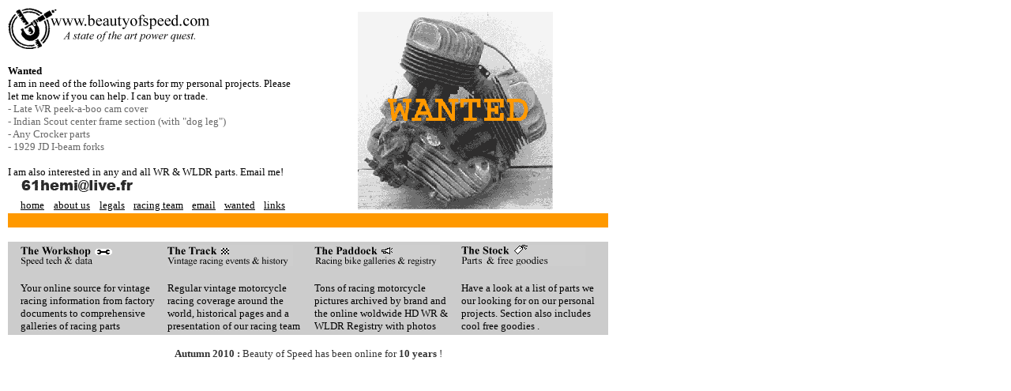

--- FILE ---
content_type: text/html
request_url: http://www.beautyofspeed.com/welcome/wanted.htm
body_size: 7876
content:
<html><!-- #BeginTemplate "/Templates/welcome.dwt" --><!-- DW6 -->
<head>
<!-- #BeginEditable "doctitle" --> 



<title>Beauty of Speed ::: A state of the art power quest :::::::::::::::::::::::::::::::::::::::::::::::::::::::::::::::::::::::::::::::::::::::::::</title>



<!-- #EndEditable --> 
<meta http-equiv="Content-Type" content="text/html; charset=iso-8859-1">
</head>
<body bgcolor="#FFFFFF" text="#000000" link="#000000" vlink="#666666" alink="#000000" leftmargin="10" topmargin="10">
<table width="760" border="0" cellpadding="0" cellspacing="0">
  <tr valign="top"> 
    <td height="240" colspan="4"><!-- #BeginEditable "Left" --> 
      <div align="left"><font color="#FFFFFF"><a href="../index.htm"><img src="../images/home-logo-big.gif" width="256" height="52" border="0"></a></font> 
        <font color="#FFFFFF">s</font></div>
      <font size="2" face="Times New Roman, Times, serif"><br>
      <b>Wanted</b><br>
      I am in need of the following parts for my personal projects. Please let 
      me know if you can help. I can buy or trade. <font color="#666666"><br>
      - Late WR peek-a-boo cam cover<br>
      - Indian Scout center frame section (with &quot;dog leg&quot;)<br>
      - Any Crocker parts<br>
      - 1929 JD I-beam forks<br>
      <br>
      </font>I am also interested in any and all WR &amp; WLDR parts. Email me!<img src="../images/email_info.gif" width="170" height="17"></font> 
      <!-- #EndEditable --><br> 
    </td>
    <td height="260" colspan="5" rowspan="2" align="center" valign="middle"><!-- #BeginEditable "right" --><img src="wanted.gif" width="247" height="250"><!-- #EndEditable --></td>
  </tr>
  <tr valign="top"> 
    <td height="20" colspan="4" valign="middle"><font size="2" face="Times New Roman, Times, serif"> 
      <font size="2" face="Times New Roman, Times, serif"><font color="#FFFFFF">f</font></font><font color="#FFFFFF">f</font><font color="#FFFFFF">f</font><font color="#FFFFFF">f</font><a href="../index.htm">home</a><font color="#FFFFFF">f</font><font size="2" face="Times New Roman, Times, serif"></font><font color="#FFFFFF">ff</font><a href="about.htm">about 
      us</a><font color="#FFFFFF">ff</font><font size="2" face="Times New Roman, Times, serif"><font color="#FFFFFF">f</font></font><a href="legal.htm">legals</a><font color="#FFFFFF"> 
      f</font><font size="2" face="Times New Roman, Times, serif"></font><font color="#FFFFFF">f</font><a href="racingteam.htm">racing 
      team</a><font color="#FFFFFF"> </font><font size="2" face="Times New Roman, Times, serif"><font color="#FFFFFF">f</font></font><font color="#FFFFFF">f</font><a href="email.htm?Subject=Question%20from%20B.O.S%20Homepage">email</a><font color="#FFFFFF"> 
      </font><font size="2" face="Times New Roman, Times, serif"><font color="#FFFFFF">f</font></font><font color="#FFFFFF">f</font><a href="wanted.htm">wanted</a><font color="#FFFFFF"> 
      </font><font size="2" face="Times New Roman, Times, serif"></font><font color="#FFFFFF">ff</font><a href="links.htm">links</a></font></td>
  </tr>
  <tr valign="top" bgcolor="#FF9900"> 
    <td width="16" height="10">&nbsp;</td>
    <td width="170" height="10">&nbsp;</td>
    <td width="16" height="10">&nbsp;</td>
    <td width="170" height="10">&nbsp;</td>
    <td width="16" height="10">&nbsp;</td>
    <td width="170" height="10">&nbsp;</td>
    <td width="16" height="10">&nbsp;</td>
    <td width="170" height="10">&nbsp;</td>
    <td width="16" height="10">&nbsp;</td>
  </tr>
  <tr valign="top"> 
    <td width="16" height="10">&nbsp;</td>
    <td width="170" height="10">&nbsp;</td>
    <td width="16" height="10">&nbsp;</td>
    <td width="170" height="10">&nbsp;</td>
    <td width="16" height="10">&nbsp;</td>
    <td width="170" height="10">&nbsp;</td>
    <td width="16" height="10">&nbsp;</td>
    <td width="170" height="10">&nbsp;</td>
    <td width="16" height="10">&nbsp;</td>
  </tr>
  <tr valign="middle" bgcolor="#CCCCCC"> 
    <td width="16" height="35"><font size="2" face="Times New Roman, Times, serif">&nbsp;</font></td>
    <td width="170" height="35"><font size="2" face="Times New Roman, Times, serif"><a href="../workshop/motor.htm"><img src="../images/home-title-work.gif" width="157" height="27" border="0"></a></font></td>
    <td width="16" height="35"><font size="2" face="Times New Roman, Times, serif">&nbsp;</font></td>
    <td width="170" height="35"><font size="2" face="Times New Roman, Times, serif"><a href="../track.htm"><img src="../images/home-title-track.gif" width="159" height="27" border="0"></a></font></td>
    <td width="16" height="35"><font size="2" face="Times New Roman, Times, serif">&nbsp;</font></td>
    <td width="170" height="35"><font size="2" face="Times New Roman, Times, serif"><a href="../paddock.htm"><img src="../images/home-title-pad.gif" width="159" height="27" border="0"></a></font></td>
    <td width="16" height="35"><font size="2" face="Times New Roman, Times, serif">&nbsp;</font></td>
    <td width="170" height="35"><font size="2" face="Times New Roman, Times, serif"><a href="../stock.htm"><img src="../images/home-title-stock.gif" width="157" height="27" border="0"></a></font></td>
    <td width="16" height="35"><font size="2" face="Times New Roman, Times, serif">&nbsp;</font></td>
  </tr>
  <tr valign="top" bgcolor="#CCCCCC"> 
    <td width="16" height="83"><font size="2" face="Times New Roman, Times, serif">&nbsp;</font></td>
    <td width="170" height="83"><font size="2" face="Times New Roman, Times, serif"><b><br>
      </b> Your online source for vintage racing information from factory documents 
      to comprehensive galleries of racing parts</font></td>
    <td width="16" height="83"><font size="2" face="Times New Roman, Times, serif">&nbsp;</font></td>
    <td width="170" height="83"><font size="2" face="Times New Roman, Times, serif"><br>
      Regular vintage motorcycle racing coverage around the world, historical 
      pages and a presentation of our racing team</font></td>
    <td width="16" height="83"><font size="2" face="Times New Roman, Times, serif">&nbsp;</font> 
    </td>
    <td width="170" height="83"><font size="2" face="Times New Roman, Times, serif"><br>
      Tons of racing motorcycle pictures archived by brand and the online woldwide 
      HD WR &amp; WLDR Registry with photos</font></td>
    <td width="16" height="83"><font size="2" face="Times New Roman, Times, serif">&nbsp;</font></td>
    <td width="170" height="83"><font size="2" face="Times New Roman, Times, serif"><br>
      Have a look at a list of parts 
      we our looking for on our personal projects. Section also includes cool free goodies . </font></td>
    <td width="16" height="83"><font size="2" face="Times New Roman, Times, serif">&nbsp;</font></td>
  </tr>
  <tr valign="top"> 
    <td height="3">&nbsp;</td>
    <td height="3" colspan="7"><div align="center"> 
        <p><font color="#666666" size="2"><font color="#FF6633"><strong><font color="#333333" size="1" face="Times New Roman, Times, serif"><font size="2"><br>
                  Autumn 2010 : </font></font></strong><font color="#333333" face="Times New Roman, Times, serif">Beauty of Speed has been online for <strong>10 years </strong>! <br>
                  </font></font></font></p>
        </div></td>
    <td height="3">&nbsp;</td>
  </tr>
  <tr valign="top"> 
    <td height="3">&nbsp;</td>
    <td height="3">&nbsp;</td>
    <td height="3">&nbsp;</td>
    <td height="3">&nbsp;</td>
    <td height="3">&nbsp;</td>
    <td height="3">&nbsp;</td>
    <td height="3">&nbsp;</td>
    <td height="3">&nbsp;</td>
    <td height="3">&nbsp;</td>
  </tr>
</table>
<p>&nbsp;</p>
<p>&nbsp;</p>
<p>&nbsp;</p>
<p>&nbsp;</p>
<p>&nbsp;</p>
<p><font size="2"><strong><font color="#FF9933"><br>
  <br>
  </font></strong></font><font size="2"></font></p>
</body>
<!-- #EndTemplate --></html>
